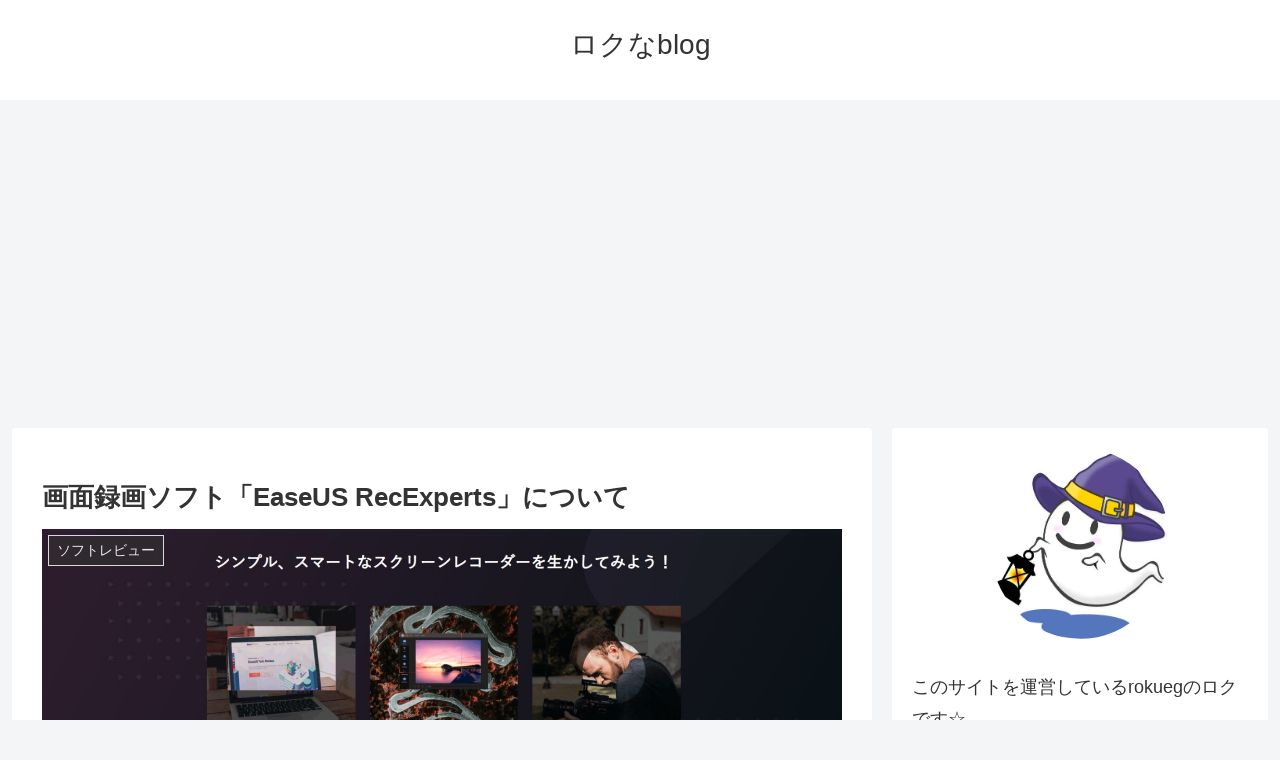

--- FILE ---
content_type: text/html; charset=utf-8
request_url: https://www.google.com/recaptcha/api2/anchor?ar=1&k=6LeJtd8ZAAAAANcCUdlwBvXSiWIEKw1kW_TxOxPN&co=aHR0cHM6Ly9rYW5zaW4zLmNvbTo0NDM.&hl=en&v=9TiwnJFHeuIw_s0wSd3fiKfN&size=invisible&badge=inline&anchor-ms=20000&execute-ms=30000&cb=l6sutne281kq
body_size: 48733
content:
<!DOCTYPE HTML><html dir="ltr" lang="en"><head><meta http-equiv="Content-Type" content="text/html; charset=UTF-8">
<meta http-equiv="X-UA-Compatible" content="IE=edge">
<title>reCAPTCHA</title>
<style type="text/css">
/* cyrillic-ext */
@font-face {
  font-family: 'Roboto';
  font-style: normal;
  font-weight: 400;
  font-stretch: 100%;
  src: url(//fonts.gstatic.com/s/roboto/v48/KFO7CnqEu92Fr1ME7kSn66aGLdTylUAMa3GUBHMdazTgWw.woff2) format('woff2');
  unicode-range: U+0460-052F, U+1C80-1C8A, U+20B4, U+2DE0-2DFF, U+A640-A69F, U+FE2E-FE2F;
}
/* cyrillic */
@font-face {
  font-family: 'Roboto';
  font-style: normal;
  font-weight: 400;
  font-stretch: 100%;
  src: url(//fonts.gstatic.com/s/roboto/v48/KFO7CnqEu92Fr1ME7kSn66aGLdTylUAMa3iUBHMdazTgWw.woff2) format('woff2');
  unicode-range: U+0301, U+0400-045F, U+0490-0491, U+04B0-04B1, U+2116;
}
/* greek-ext */
@font-face {
  font-family: 'Roboto';
  font-style: normal;
  font-weight: 400;
  font-stretch: 100%;
  src: url(//fonts.gstatic.com/s/roboto/v48/KFO7CnqEu92Fr1ME7kSn66aGLdTylUAMa3CUBHMdazTgWw.woff2) format('woff2');
  unicode-range: U+1F00-1FFF;
}
/* greek */
@font-face {
  font-family: 'Roboto';
  font-style: normal;
  font-weight: 400;
  font-stretch: 100%;
  src: url(//fonts.gstatic.com/s/roboto/v48/KFO7CnqEu92Fr1ME7kSn66aGLdTylUAMa3-UBHMdazTgWw.woff2) format('woff2');
  unicode-range: U+0370-0377, U+037A-037F, U+0384-038A, U+038C, U+038E-03A1, U+03A3-03FF;
}
/* math */
@font-face {
  font-family: 'Roboto';
  font-style: normal;
  font-weight: 400;
  font-stretch: 100%;
  src: url(//fonts.gstatic.com/s/roboto/v48/KFO7CnqEu92Fr1ME7kSn66aGLdTylUAMawCUBHMdazTgWw.woff2) format('woff2');
  unicode-range: U+0302-0303, U+0305, U+0307-0308, U+0310, U+0312, U+0315, U+031A, U+0326-0327, U+032C, U+032F-0330, U+0332-0333, U+0338, U+033A, U+0346, U+034D, U+0391-03A1, U+03A3-03A9, U+03B1-03C9, U+03D1, U+03D5-03D6, U+03F0-03F1, U+03F4-03F5, U+2016-2017, U+2034-2038, U+203C, U+2040, U+2043, U+2047, U+2050, U+2057, U+205F, U+2070-2071, U+2074-208E, U+2090-209C, U+20D0-20DC, U+20E1, U+20E5-20EF, U+2100-2112, U+2114-2115, U+2117-2121, U+2123-214F, U+2190, U+2192, U+2194-21AE, U+21B0-21E5, U+21F1-21F2, U+21F4-2211, U+2213-2214, U+2216-22FF, U+2308-230B, U+2310, U+2319, U+231C-2321, U+2336-237A, U+237C, U+2395, U+239B-23B7, U+23D0, U+23DC-23E1, U+2474-2475, U+25AF, U+25B3, U+25B7, U+25BD, U+25C1, U+25CA, U+25CC, U+25FB, U+266D-266F, U+27C0-27FF, U+2900-2AFF, U+2B0E-2B11, U+2B30-2B4C, U+2BFE, U+3030, U+FF5B, U+FF5D, U+1D400-1D7FF, U+1EE00-1EEFF;
}
/* symbols */
@font-face {
  font-family: 'Roboto';
  font-style: normal;
  font-weight: 400;
  font-stretch: 100%;
  src: url(//fonts.gstatic.com/s/roboto/v48/KFO7CnqEu92Fr1ME7kSn66aGLdTylUAMaxKUBHMdazTgWw.woff2) format('woff2');
  unicode-range: U+0001-000C, U+000E-001F, U+007F-009F, U+20DD-20E0, U+20E2-20E4, U+2150-218F, U+2190, U+2192, U+2194-2199, U+21AF, U+21E6-21F0, U+21F3, U+2218-2219, U+2299, U+22C4-22C6, U+2300-243F, U+2440-244A, U+2460-24FF, U+25A0-27BF, U+2800-28FF, U+2921-2922, U+2981, U+29BF, U+29EB, U+2B00-2BFF, U+4DC0-4DFF, U+FFF9-FFFB, U+10140-1018E, U+10190-1019C, U+101A0, U+101D0-101FD, U+102E0-102FB, U+10E60-10E7E, U+1D2C0-1D2D3, U+1D2E0-1D37F, U+1F000-1F0FF, U+1F100-1F1AD, U+1F1E6-1F1FF, U+1F30D-1F30F, U+1F315, U+1F31C, U+1F31E, U+1F320-1F32C, U+1F336, U+1F378, U+1F37D, U+1F382, U+1F393-1F39F, U+1F3A7-1F3A8, U+1F3AC-1F3AF, U+1F3C2, U+1F3C4-1F3C6, U+1F3CA-1F3CE, U+1F3D4-1F3E0, U+1F3ED, U+1F3F1-1F3F3, U+1F3F5-1F3F7, U+1F408, U+1F415, U+1F41F, U+1F426, U+1F43F, U+1F441-1F442, U+1F444, U+1F446-1F449, U+1F44C-1F44E, U+1F453, U+1F46A, U+1F47D, U+1F4A3, U+1F4B0, U+1F4B3, U+1F4B9, U+1F4BB, U+1F4BF, U+1F4C8-1F4CB, U+1F4D6, U+1F4DA, U+1F4DF, U+1F4E3-1F4E6, U+1F4EA-1F4ED, U+1F4F7, U+1F4F9-1F4FB, U+1F4FD-1F4FE, U+1F503, U+1F507-1F50B, U+1F50D, U+1F512-1F513, U+1F53E-1F54A, U+1F54F-1F5FA, U+1F610, U+1F650-1F67F, U+1F687, U+1F68D, U+1F691, U+1F694, U+1F698, U+1F6AD, U+1F6B2, U+1F6B9-1F6BA, U+1F6BC, U+1F6C6-1F6CF, U+1F6D3-1F6D7, U+1F6E0-1F6EA, U+1F6F0-1F6F3, U+1F6F7-1F6FC, U+1F700-1F7FF, U+1F800-1F80B, U+1F810-1F847, U+1F850-1F859, U+1F860-1F887, U+1F890-1F8AD, U+1F8B0-1F8BB, U+1F8C0-1F8C1, U+1F900-1F90B, U+1F93B, U+1F946, U+1F984, U+1F996, U+1F9E9, U+1FA00-1FA6F, U+1FA70-1FA7C, U+1FA80-1FA89, U+1FA8F-1FAC6, U+1FACE-1FADC, U+1FADF-1FAE9, U+1FAF0-1FAF8, U+1FB00-1FBFF;
}
/* vietnamese */
@font-face {
  font-family: 'Roboto';
  font-style: normal;
  font-weight: 400;
  font-stretch: 100%;
  src: url(//fonts.gstatic.com/s/roboto/v48/KFO7CnqEu92Fr1ME7kSn66aGLdTylUAMa3OUBHMdazTgWw.woff2) format('woff2');
  unicode-range: U+0102-0103, U+0110-0111, U+0128-0129, U+0168-0169, U+01A0-01A1, U+01AF-01B0, U+0300-0301, U+0303-0304, U+0308-0309, U+0323, U+0329, U+1EA0-1EF9, U+20AB;
}
/* latin-ext */
@font-face {
  font-family: 'Roboto';
  font-style: normal;
  font-weight: 400;
  font-stretch: 100%;
  src: url(//fonts.gstatic.com/s/roboto/v48/KFO7CnqEu92Fr1ME7kSn66aGLdTylUAMa3KUBHMdazTgWw.woff2) format('woff2');
  unicode-range: U+0100-02BA, U+02BD-02C5, U+02C7-02CC, U+02CE-02D7, U+02DD-02FF, U+0304, U+0308, U+0329, U+1D00-1DBF, U+1E00-1E9F, U+1EF2-1EFF, U+2020, U+20A0-20AB, U+20AD-20C0, U+2113, U+2C60-2C7F, U+A720-A7FF;
}
/* latin */
@font-face {
  font-family: 'Roboto';
  font-style: normal;
  font-weight: 400;
  font-stretch: 100%;
  src: url(//fonts.gstatic.com/s/roboto/v48/KFO7CnqEu92Fr1ME7kSn66aGLdTylUAMa3yUBHMdazQ.woff2) format('woff2');
  unicode-range: U+0000-00FF, U+0131, U+0152-0153, U+02BB-02BC, U+02C6, U+02DA, U+02DC, U+0304, U+0308, U+0329, U+2000-206F, U+20AC, U+2122, U+2191, U+2193, U+2212, U+2215, U+FEFF, U+FFFD;
}
/* cyrillic-ext */
@font-face {
  font-family: 'Roboto';
  font-style: normal;
  font-weight: 500;
  font-stretch: 100%;
  src: url(//fonts.gstatic.com/s/roboto/v48/KFO7CnqEu92Fr1ME7kSn66aGLdTylUAMa3GUBHMdazTgWw.woff2) format('woff2');
  unicode-range: U+0460-052F, U+1C80-1C8A, U+20B4, U+2DE0-2DFF, U+A640-A69F, U+FE2E-FE2F;
}
/* cyrillic */
@font-face {
  font-family: 'Roboto';
  font-style: normal;
  font-weight: 500;
  font-stretch: 100%;
  src: url(//fonts.gstatic.com/s/roboto/v48/KFO7CnqEu92Fr1ME7kSn66aGLdTylUAMa3iUBHMdazTgWw.woff2) format('woff2');
  unicode-range: U+0301, U+0400-045F, U+0490-0491, U+04B0-04B1, U+2116;
}
/* greek-ext */
@font-face {
  font-family: 'Roboto';
  font-style: normal;
  font-weight: 500;
  font-stretch: 100%;
  src: url(//fonts.gstatic.com/s/roboto/v48/KFO7CnqEu92Fr1ME7kSn66aGLdTylUAMa3CUBHMdazTgWw.woff2) format('woff2');
  unicode-range: U+1F00-1FFF;
}
/* greek */
@font-face {
  font-family: 'Roboto';
  font-style: normal;
  font-weight: 500;
  font-stretch: 100%;
  src: url(//fonts.gstatic.com/s/roboto/v48/KFO7CnqEu92Fr1ME7kSn66aGLdTylUAMa3-UBHMdazTgWw.woff2) format('woff2');
  unicode-range: U+0370-0377, U+037A-037F, U+0384-038A, U+038C, U+038E-03A1, U+03A3-03FF;
}
/* math */
@font-face {
  font-family: 'Roboto';
  font-style: normal;
  font-weight: 500;
  font-stretch: 100%;
  src: url(//fonts.gstatic.com/s/roboto/v48/KFO7CnqEu92Fr1ME7kSn66aGLdTylUAMawCUBHMdazTgWw.woff2) format('woff2');
  unicode-range: U+0302-0303, U+0305, U+0307-0308, U+0310, U+0312, U+0315, U+031A, U+0326-0327, U+032C, U+032F-0330, U+0332-0333, U+0338, U+033A, U+0346, U+034D, U+0391-03A1, U+03A3-03A9, U+03B1-03C9, U+03D1, U+03D5-03D6, U+03F0-03F1, U+03F4-03F5, U+2016-2017, U+2034-2038, U+203C, U+2040, U+2043, U+2047, U+2050, U+2057, U+205F, U+2070-2071, U+2074-208E, U+2090-209C, U+20D0-20DC, U+20E1, U+20E5-20EF, U+2100-2112, U+2114-2115, U+2117-2121, U+2123-214F, U+2190, U+2192, U+2194-21AE, U+21B0-21E5, U+21F1-21F2, U+21F4-2211, U+2213-2214, U+2216-22FF, U+2308-230B, U+2310, U+2319, U+231C-2321, U+2336-237A, U+237C, U+2395, U+239B-23B7, U+23D0, U+23DC-23E1, U+2474-2475, U+25AF, U+25B3, U+25B7, U+25BD, U+25C1, U+25CA, U+25CC, U+25FB, U+266D-266F, U+27C0-27FF, U+2900-2AFF, U+2B0E-2B11, U+2B30-2B4C, U+2BFE, U+3030, U+FF5B, U+FF5D, U+1D400-1D7FF, U+1EE00-1EEFF;
}
/* symbols */
@font-face {
  font-family: 'Roboto';
  font-style: normal;
  font-weight: 500;
  font-stretch: 100%;
  src: url(//fonts.gstatic.com/s/roboto/v48/KFO7CnqEu92Fr1ME7kSn66aGLdTylUAMaxKUBHMdazTgWw.woff2) format('woff2');
  unicode-range: U+0001-000C, U+000E-001F, U+007F-009F, U+20DD-20E0, U+20E2-20E4, U+2150-218F, U+2190, U+2192, U+2194-2199, U+21AF, U+21E6-21F0, U+21F3, U+2218-2219, U+2299, U+22C4-22C6, U+2300-243F, U+2440-244A, U+2460-24FF, U+25A0-27BF, U+2800-28FF, U+2921-2922, U+2981, U+29BF, U+29EB, U+2B00-2BFF, U+4DC0-4DFF, U+FFF9-FFFB, U+10140-1018E, U+10190-1019C, U+101A0, U+101D0-101FD, U+102E0-102FB, U+10E60-10E7E, U+1D2C0-1D2D3, U+1D2E0-1D37F, U+1F000-1F0FF, U+1F100-1F1AD, U+1F1E6-1F1FF, U+1F30D-1F30F, U+1F315, U+1F31C, U+1F31E, U+1F320-1F32C, U+1F336, U+1F378, U+1F37D, U+1F382, U+1F393-1F39F, U+1F3A7-1F3A8, U+1F3AC-1F3AF, U+1F3C2, U+1F3C4-1F3C6, U+1F3CA-1F3CE, U+1F3D4-1F3E0, U+1F3ED, U+1F3F1-1F3F3, U+1F3F5-1F3F7, U+1F408, U+1F415, U+1F41F, U+1F426, U+1F43F, U+1F441-1F442, U+1F444, U+1F446-1F449, U+1F44C-1F44E, U+1F453, U+1F46A, U+1F47D, U+1F4A3, U+1F4B0, U+1F4B3, U+1F4B9, U+1F4BB, U+1F4BF, U+1F4C8-1F4CB, U+1F4D6, U+1F4DA, U+1F4DF, U+1F4E3-1F4E6, U+1F4EA-1F4ED, U+1F4F7, U+1F4F9-1F4FB, U+1F4FD-1F4FE, U+1F503, U+1F507-1F50B, U+1F50D, U+1F512-1F513, U+1F53E-1F54A, U+1F54F-1F5FA, U+1F610, U+1F650-1F67F, U+1F687, U+1F68D, U+1F691, U+1F694, U+1F698, U+1F6AD, U+1F6B2, U+1F6B9-1F6BA, U+1F6BC, U+1F6C6-1F6CF, U+1F6D3-1F6D7, U+1F6E0-1F6EA, U+1F6F0-1F6F3, U+1F6F7-1F6FC, U+1F700-1F7FF, U+1F800-1F80B, U+1F810-1F847, U+1F850-1F859, U+1F860-1F887, U+1F890-1F8AD, U+1F8B0-1F8BB, U+1F8C0-1F8C1, U+1F900-1F90B, U+1F93B, U+1F946, U+1F984, U+1F996, U+1F9E9, U+1FA00-1FA6F, U+1FA70-1FA7C, U+1FA80-1FA89, U+1FA8F-1FAC6, U+1FACE-1FADC, U+1FADF-1FAE9, U+1FAF0-1FAF8, U+1FB00-1FBFF;
}
/* vietnamese */
@font-face {
  font-family: 'Roboto';
  font-style: normal;
  font-weight: 500;
  font-stretch: 100%;
  src: url(//fonts.gstatic.com/s/roboto/v48/KFO7CnqEu92Fr1ME7kSn66aGLdTylUAMa3OUBHMdazTgWw.woff2) format('woff2');
  unicode-range: U+0102-0103, U+0110-0111, U+0128-0129, U+0168-0169, U+01A0-01A1, U+01AF-01B0, U+0300-0301, U+0303-0304, U+0308-0309, U+0323, U+0329, U+1EA0-1EF9, U+20AB;
}
/* latin-ext */
@font-face {
  font-family: 'Roboto';
  font-style: normal;
  font-weight: 500;
  font-stretch: 100%;
  src: url(//fonts.gstatic.com/s/roboto/v48/KFO7CnqEu92Fr1ME7kSn66aGLdTylUAMa3KUBHMdazTgWw.woff2) format('woff2');
  unicode-range: U+0100-02BA, U+02BD-02C5, U+02C7-02CC, U+02CE-02D7, U+02DD-02FF, U+0304, U+0308, U+0329, U+1D00-1DBF, U+1E00-1E9F, U+1EF2-1EFF, U+2020, U+20A0-20AB, U+20AD-20C0, U+2113, U+2C60-2C7F, U+A720-A7FF;
}
/* latin */
@font-face {
  font-family: 'Roboto';
  font-style: normal;
  font-weight: 500;
  font-stretch: 100%;
  src: url(//fonts.gstatic.com/s/roboto/v48/KFO7CnqEu92Fr1ME7kSn66aGLdTylUAMa3yUBHMdazQ.woff2) format('woff2');
  unicode-range: U+0000-00FF, U+0131, U+0152-0153, U+02BB-02BC, U+02C6, U+02DA, U+02DC, U+0304, U+0308, U+0329, U+2000-206F, U+20AC, U+2122, U+2191, U+2193, U+2212, U+2215, U+FEFF, U+FFFD;
}
/* cyrillic-ext */
@font-face {
  font-family: 'Roboto';
  font-style: normal;
  font-weight: 900;
  font-stretch: 100%;
  src: url(//fonts.gstatic.com/s/roboto/v48/KFO7CnqEu92Fr1ME7kSn66aGLdTylUAMa3GUBHMdazTgWw.woff2) format('woff2');
  unicode-range: U+0460-052F, U+1C80-1C8A, U+20B4, U+2DE0-2DFF, U+A640-A69F, U+FE2E-FE2F;
}
/* cyrillic */
@font-face {
  font-family: 'Roboto';
  font-style: normal;
  font-weight: 900;
  font-stretch: 100%;
  src: url(//fonts.gstatic.com/s/roboto/v48/KFO7CnqEu92Fr1ME7kSn66aGLdTylUAMa3iUBHMdazTgWw.woff2) format('woff2');
  unicode-range: U+0301, U+0400-045F, U+0490-0491, U+04B0-04B1, U+2116;
}
/* greek-ext */
@font-face {
  font-family: 'Roboto';
  font-style: normal;
  font-weight: 900;
  font-stretch: 100%;
  src: url(//fonts.gstatic.com/s/roboto/v48/KFO7CnqEu92Fr1ME7kSn66aGLdTylUAMa3CUBHMdazTgWw.woff2) format('woff2');
  unicode-range: U+1F00-1FFF;
}
/* greek */
@font-face {
  font-family: 'Roboto';
  font-style: normal;
  font-weight: 900;
  font-stretch: 100%;
  src: url(//fonts.gstatic.com/s/roboto/v48/KFO7CnqEu92Fr1ME7kSn66aGLdTylUAMa3-UBHMdazTgWw.woff2) format('woff2');
  unicode-range: U+0370-0377, U+037A-037F, U+0384-038A, U+038C, U+038E-03A1, U+03A3-03FF;
}
/* math */
@font-face {
  font-family: 'Roboto';
  font-style: normal;
  font-weight: 900;
  font-stretch: 100%;
  src: url(//fonts.gstatic.com/s/roboto/v48/KFO7CnqEu92Fr1ME7kSn66aGLdTylUAMawCUBHMdazTgWw.woff2) format('woff2');
  unicode-range: U+0302-0303, U+0305, U+0307-0308, U+0310, U+0312, U+0315, U+031A, U+0326-0327, U+032C, U+032F-0330, U+0332-0333, U+0338, U+033A, U+0346, U+034D, U+0391-03A1, U+03A3-03A9, U+03B1-03C9, U+03D1, U+03D5-03D6, U+03F0-03F1, U+03F4-03F5, U+2016-2017, U+2034-2038, U+203C, U+2040, U+2043, U+2047, U+2050, U+2057, U+205F, U+2070-2071, U+2074-208E, U+2090-209C, U+20D0-20DC, U+20E1, U+20E5-20EF, U+2100-2112, U+2114-2115, U+2117-2121, U+2123-214F, U+2190, U+2192, U+2194-21AE, U+21B0-21E5, U+21F1-21F2, U+21F4-2211, U+2213-2214, U+2216-22FF, U+2308-230B, U+2310, U+2319, U+231C-2321, U+2336-237A, U+237C, U+2395, U+239B-23B7, U+23D0, U+23DC-23E1, U+2474-2475, U+25AF, U+25B3, U+25B7, U+25BD, U+25C1, U+25CA, U+25CC, U+25FB, U+266D-266F, U+27C0-27FF, U+2900-2AFF, U+2B0E-2B11, U+2B30-2B4C, U+2BFE, U+3030, U+FF5B, U+FF5D, U+1D400-1D7FF, U+1EE00-1EEFF;
}
/* symbols */
@font-face {
  font-family: 'Roboto';
  font-style: normal;
  font-weight: 900;
  font-stretch: 100%;
  src: url(//fonts.gstatic.com/s/roboto/v48/KFO7CnqEu92Fr1ME7kSn66aGLdTylUAMaxKUBHMdazTgWw.woff2) format('woff2');
  unicode-range: U+0001-000C, U+000E-001F, U+007F-009F, U+20DD-20E0, U+20E2-20E4, U+2150-218F, U+2190, U+2192, U+2194-2199, U+21AF, U+21E6-21F0, U+21F3, U+2218-2219, U+2299, U+22C4-22C6, U+2300-243F, U+2440-244A, U+2460-24FF, U+25A0-27BF, U+2800-28FF, U+2921-2922, U+2981, U+29BF, U+29EB, U+2B00-2BFF, U+4DC0-4DFF, U+FFF9-FFFB, U+10140-1018E, U+10190-1019C, U+101A0, U+101D0-101FD, U+102E0-102FB, U+10E60-10E7E, U+1D2C0-1D2D3, U+1D2E0-1D37F, U+1F000-1F0FF, U+1F100-1F1AD, U+1F1E6-1F1FF, U+1F30D-1F30F, U+1F315, U+1F31C, U+1F31E, U+1F320-1F32C, U+1F336, U+1F378, U+1F37D, U+1F382, U+1F393-1F39F, U+1F3A7-1F3A8, U+1F3AC-1F3AF, U+1F3C2, U+1F3C4-1F3C6, U+1F3CA-1F3CE, U+1F3D4-1F3E0, U+1F3ED, U+1F3F1-1F3F3, U+1F3F5-1F3F7, U+1F408, U+1F415, U+1F41F, U+1F426, U+1F43F, U+1F441-1F442, U+1F444, U+1F446-1F449, U+1F44C-1F44E, U+1F453, U+1F46A, U+1F47D, U+1F4A3, U+1F4B0, U+1F4B3, U+1F4B9, U+1F4BB, U+1F4BF, U+1F4C8-1F4CB, U+1F4D6, U+1F4DA, U+1F4DF, U+1F4E3-1F4E6, U+1F4EA-1F4ED, U+1F4F7, U+1F4F9-1F4FB, U+1F4FD-1F4FE, U+1F503, U+1F507-1F50B, U+1F50D, U+1F512-1F513, U+1F53E-1F54A, U+1F54F-1F5FA, U+1F610, U+1F650-1F67F, U+1F687, U+1F68D, U+1F691, U+1F694, U+1F698, U+1F6AD, U+1F6B2, U+1F6B9-1F6BA, U+1F6BC, U+1F6C6-1F6CF, U+1F6D3-1F6D7, U+1F6E0-1F6EA, U+1F6F0-1F6F3, U+1F6F7-1F6FC, U+1F700-1F7FF, U+1F800-1F80B, U+1F810-1F847, U+1F850-1F859, U+1F860-1F887, U+1F890-1F8AD, U+1F8B0-1F8BB, U+1F8C0-1F8C1, U+1F900-1F90B, U+1F93B, U+1F946, U+1F984, U+1F996, U+1F9E9, U+1FA00-1FA6F, U+1FA70-1FA7C, U+1FA80-1FA89, U+1FA8F-1FAC6, U+1FACE-1FADC, U+1FADF-1FAE9, U+1FAF0-1FAF8, U+1FB00-1FBFF;
}
/* vietnamese */
@font-face {
  font-family: 'Roboto';
  font-style: normal;
  font-weight: 900;
  font-stretch: 100%;
  src: url(//fonts.gstatic.com/s/roboto/v48/KFO7CnqEu92Fr1ME7kSn66aGLdTylUAMa3OUBHMdazTgWw.woff2) format('woff2');
  unicode-range: U+0102-0103, U+0110-0111, U+0128-0129, U+0168-0169, U+01A0-01A1, U+01AF-01B0, U+0300-0301, U+0303-0304, U+0308-0309, U+0323, U+0329, U+1EA0-1EF9, U+20AB;
}
/* latin-ext */
@font-face {
  font-family: 'Roboto';
  font-style: normal;
  font-weight: 900;
  font-stretch: 100%;
  src: url(//fonts.gstatic.com/s/roboto/v48/KFO7CnqEu92Fr1ME7kSn66aGLdTylUAMa3KUBHMdazTgWw.woff2) format('woff2');
  unicode-range: U+0100-02BA, U+02BD-02C5, U+02C7-02CC, U+02CE-02D7, U+02DD-02FF, U+0304, U+0308, U+0329, U+1D00-1DBF, U+1E00-1E9F, U+1EF2-1EFF, U+2020, U+20A0-20AB, U+20AD-20C0, U+2113, U+2C60-2C7F, U+A720-A7FF;
}
/* latin */
@font-face {
  font-family: 'Roboto';
  font-style: normal;
  font-weight: 900;
  font-stretch: 100%;
  src: url(//fonts.gstatic.com/s/roboto/v48/KFO7CnqEu92Fr1ME7kSn66aGLdTylUAMa3yUBHMdazQ.woff2) format('woff2');
  unicode-range: U+0000-00FF, U+0131, U+0152-0153, U+02BB-02BC, U+02C6, U+02DA, U+02DC, U+0304, U+0308, U+0329, U+2000-206F, U+20AC, U+2122, U+2191, U+2193, U+2212, U+2215, U+FEFF, U+FFFD;
}

</style>
<link rel="stylesheet" type="text/css" href="https://www.gstatic.com/recaptcha/releases/9TiwnJFHeuIw_s0wSd3fiKfN/styles__ltr.css">
<script nonce="NgXV6LBKQBD7nGVFgxpc-Q" type="text/javascript">window['__recaptcha_api'] = 'https://www.google.com/recaptcha/api2/';</script>
<script type="text/javascript" src="https://www.gstatic.com/recaptcha/releases/9TiwnJFHeuIw_s0wSd3fiKfN/recaptcha__en.js" nonce="NgXV6LBKQBD7nGVFgxpc-Q">
      
    </script></head>
<body><div id="rc-anchor-alert" class="rc-anchor-alert"></div>
<input type="hidden" id="recaptcha-token" value="[base64]">
<script type="text/javascript" nonce="NgXV6LBKQBD7nGVFgxpc-Q">
      recaptcha.anchor.Main.init("[\x22ainput\x22,[\x22bgdata\x22,\x22\x22,\[base64]/[base64]/[base64]/[base64]/cjw8ejpyPj4+eil9Y2F0Y2gobCl7dGhyb3cgbDt9fSxIPWZ1bmN0aW9uKHcsdCx6KXtpZih3PT0xOTR8fHc9PTIwOCl0LnZbd10/dC52W3ddLmNvbmNhdCh6KTp0LnZbd109b2Yoeix0KTtlbHNle2lmKHQuYkImJnchPTMxNylyZXR1cm47dz09NjZ8fHc9PTEyMnx8dz09NDcwfHx3PT00NHx8dz09NDE2fHx3PT0zOTd8fHc9PTQyMXx8dz09Njh8fHc9PTcwfHx3PT0xODQ/[base64]/[base64]/[base64]/bmV3IGRbVl0oSlswXSk6cD09Mj9uZXcgZFtWXShKWzBdLEpbMV0pOnA9PTM/bmV3IGRbVl0oSlswXSxKWzFdLEpbMl0pOnA9PTQ/[base64]/[base64]/[base64]/[base64]\x22,\[base64]\\u003d\\u003d\x22,\[base64]/DqEzDkGzDhTDCl3c+I2F/dsOKwofDoAdSesOcw7BLwr7DrsOjw7ZewrBPIcOMScK/[base64]/BsKxBsKtwrEtwpYBR8Kfw5kAwovCokQiU30EwrHCjmLDp8KkMUzCusKgwp8NwonCpwvDgwAxw4MjGsKbwoUxwo02EEXCjsKhw74DwqbDvAXCrmp8PE/DtsOoJD4ywokXwoVqYTDDkA3DqsKnw6A8w7nDuXgjw6UTwqhdNnTCkcKawpA2wpcIwoRbw7tRw5xHwrUEYjIBwp/CqQ7DjcKdwpbDg2M+E8KRw77Dm8KkFm4IHRbCiMKDagnDr8OrYsOWwrzCuRF0FcKlwrYdKsO4w5dnZcKTB8K+XXN9wpPDtcOmwqXCgEMxwqp8wpXCjTXDuMKAe1VRw7VPw61zAS/[base64]/DhMKCB059VMORJsOuQ2jDnsKlORREw78BEsOZR8K7PHlPFcK6w6fDpGN/wo03wqrCtHHClBTCi29Qf1XCisOnwqHChcK+RGfDg8OSYQILLUo/worChcKNXcKDHh7ClcOaPSdJZhQFwrY1L8KlwpDCs8O2wqlCBsOdEGAywqfDnxtlX8KdwpfCqmsLdDZMw5vDpsOzD8Kww7/CnSRTI8K0fEjDhVzCsmsFw6ooFsO5T8O4w4zChhXDq3s/NsOTwoBpXsOPw7vDicKow6RRA0MmwqbClcOlcyVnThHCoS0dZ8OHIcObBnVrw4jDhR/Dt8O7e8OAW8K5N8OGacKrIsOBwqN7wrlJDkfDhi8INWzCkCDDu1FLwpAGORhbChAsDSXCiMKNdMOTDMK1w43DvwPCtgLDrcOnwrHDsUR8w7jCt8K0w6EoHMKsUMO5wrvCkjrChQ/DmikMecKGVH7DnzxaNcKVw7U8w5pWfcKEfighw7rCggI1VzQrw6vDvsKxHR3Co8O9wr/DvcOsw6MHJXNDwonDs8KXwoJtIcOQwr3CtMKSEMO4w7rDoMK2w7DCqldtbcKnwrYCwqVyeMKUw5rCu8KQH3HDhcOvdX7CosKxHm3CtcKQwrDDsW/DgATDs8KUwr11wrzChMOwITrDmRLCnCHDhMOvwpPCjh/[base64]/DlApMw7jDqmzDslTCoHxaw7wZwqHDvX5eJ2HDljHCjMK2w6pSw4RrB8K/[base64]/Cu2ljScK/J8KPDSXDpMKREQjCscOhUULCssK/bE/Ds8KoEy7CvQ/DtCTCqTnDgl/DlBMXwozCrMORQ8KXw6odwqFHwqDCjsKkO1t7AwNYwpvDisKuw7E4woTDpGnCoEV2MWbCi8OFAhHDhcKSIGzDmcKbBXPDozXDksOqGiHCmynDtsK7wplcWcO6Jm1Lw5dNwqXCg8KSw6pKIRo6w5HCscKbZ8OhwpPDi8Kyw4txwrYzESRCZi/Dj8KnU0jCkMOcwoTCqFTCvh/CjMKiIMKNw6UJwq/[base64]/DtMKHw4Bdw53DoDPDssKJwokXZhlgFxZVwqnCqMKIa8OfasKoOirCmgPCqcKGw4MUwpUZUcO1WwhEw6TCi8KlWShEbTrCqsKbDybDik9OQMOPHMKBTDwiwoDDv8OSwrfDoj8NWsO4w7/Cm8KSw6M/w5Vkw7xqwo7DjcOVUsOHOcOrw7dIwo83CcKhdUAWw7rCjRIfw7jCpBIcw6vDtFfCuHkSw6vCssORwqRPfQ/[base64]/Cm8Kqw77DnsOzwohTbWTCqMKXKSU5BcOkw65aw6PDhMOyw5HDmFfDrMKEwpjCu8Knwr0rYMKdBVrDvcKCIcKkY8Oiw5LDsEkWw4tbw4QKUcKZCDPDlMKWw6bCm3rDpcOUwrPCkcOzTgsGw4/[base64]/[base64]/wobDnw/DgUt+w7zDoHsvazxeN2fDpgReMsOUZCXDlsOlwohTUXFtwqpawp0eFRHChMKKUD9gTG4DwqXCmMOzHAjCl33Dt09KF8O7RsOow4QowqDCtMKAw5/Cs8Oxwp1rT8KLw6pGa8KywrLCr0rDlcOBwqTCklVkw5bCq0jCmSvCq8OSUjrDrFgdw7fCpBVhw6TDgMKNwoXDqwnCqMKLw4IFwofDrW7Cj8KDNQ09w5PDogzDg8KRJsKFZ8Odak7Cj30yK8Kqc8K2DjrCmMKdw6poKFTDiGgQX8KHw5fDjMKSNcOFIcK/KsK4w7jDvFfDoj/DrMKmacKmwo0kwpbDnh59LU/DuDDCm15LCE5iwoTDt2XCo8O7DDLCncKmecKiUsK/aWrCisKgw6bCqcKoFRnCu2zDrmciw4LCrcKow4PCmsKnw79LQwjCncKBwrdsFcO6w6DDjS/DmcOZwobDqWIoVMOawq04FcK6wqDClnkzNHXDpUQcw6TDgcKLw7gSQXbCulNgw7XCm1UFYmbDg2BlY8OEwqJ5LcOrbyZVw6bCtcKOw5PDusO5wr3DhV/[base64]/DiMKBbA7DiHTCjwXDp8KjECcwwqTChcOgWDbDscKZW8OXwpJKbsOXw48calp3dSEDwr/CucOEWsK7w6LCjsOnO8OswrF6B8KJUxHCuz/CrXDCrMKRw4/CnwoGw5ZlC8KkGcKcOsKgOMO8WwvDocOWwrUVKTbDh1xjw6/CpDF/wrNrXH4Kw5IQw51Kw57CosKdfsKIXC8Hw5gQOsKJw5HCkMOBa0bCun0Iw4EOw4/[base64]/DmjzCmy/[base64]/Dg8OKYw3CpFrCscOHG8OeY1jCv8Oqwr3DtMObcGfDtVo0wqExw5LCgHpSwo8rQg/Dj8KhEcOVwpjDlRYqw7sTHxvCmXXCtApYYcOYCUPDihvDkRTDpMKfWcO7QkrCicKXIh4gKcKBVxPDt8KfTMOgMMOQwolXNV/DsMKNXcKQEcK5w7fDlcKqwoPCqXXCmXhGGcOhQD7Ds8KAwqBXwoXCq8KQw7rCiTAiwpstworColfCmwBVBDFjF8OMw6PCjcO8H8OSb8O2TcKPTSJbbztqAsOuw7toQQPDuMKjwqTDpyUmw6rCjHZJNsKHfi/DksK8w6LDvsOiXwJjE8KFUnjCti0+w4PCncORNMORw5TDiijCuhLDgVjDkwbDqsOZw7PDocKow7sWwqbDk23ClsOlEz5ywqAZwovDnsK3woHCocOgw5ZgwpHDmsO8MgjCmXDCtnJ7FcOQfMOxM1lTCybDlUE5w5svwo7Dr0YQwqkQw5J4LhTDscKjwq/[base64]/DinoibkN6OsKuXsKEwq4ew4F1aMKuYwDDlRzCt8OBdVTCgRZ/BMOcwr3CiFHDpMKHw4ZJXVnCrsOPwpjDlnAWw7/DqHjDvcO6wpbCkATDhxDDvsKFw4lVL8KSHsK7w45/WnbCvUgsTMOcwrkvwqvDoyrDkWXDi8OMwpzDmWzCjsK/w4/[base64]/CkyVdOcO2wrXDulFYwpNvBcOaR3vDkXTCt8OVwoVWw4/CtMO5wrzCr8KnL0PDqMOIw6sPOsO2wpDDgWxzwrUuGSZ5wpxAw7/[base64]/VH13WMOMeQrDksKZUTkdwrVcWUtZw5zCjMO2w5DCscKfYwccwqUDwo9gw7jDgRdyw4IEwrrDucONfsKqwo/CkWLCisKDBzEwJsKhw5/Cj1sIRyzCh0/Dr3gRwo7ChcK4OU/DnidtUcOaw7vCqm/DnsOcwoJIwqZLNV10JGEOw6LCgMKTwqpOH2PDkSPDu8OGw5fDvC/[base64]/ChwjDnsOjwo7DmGVhwolOQMKsw5bDvcKGw5DDqX9Xw59mw73DvMKUJGgnwqrDvsO3woLCngrCn8OaITZDwoZ/USM+w6vDpBMww45bw74Ef8O/XXk9wrp2McObw7gjN8Kqw5rDlcOfwpJQw7jCr8OJAMK8w6jDusOqF8OCSsK2w7Quwp/CgxFaFUjCpD4VFzzDv8KCwojDuMO0w5vDg8OhworDvEhaw5/[base64]/DssOxw7XDhsKewqnCsFwJw6bCpsKCw7JGNMKqwrhCw5vDtWfCu8K5wo3CplsPw7dfwonCthHCkMKAwoF9ZMOew6XDpMO/X17CkQNjwqnCoVdxXsOswrUaTmDDisK/ATvCv8OOVsKRMsOHHcK+F0LCoMOiwqDCvMK3w5nClg9Cw6l+wo1BwoIeSMKgwqMhHUjCkcOXSl3CvwEDJQJ6ZlHDucKuw67DqMOmwqnChAjDmDNFETfCmkQvCsKJw67DocOaw5TDl8OhA8OIbQPDs8KEw5Irw6ZkBMO/c8OLYcK6wrdjJjZRTcKuY8Oow6/CuGBKOlTCpMODOxluV8OzfMOYCzlQOMKFwqILw6hVTULChnJIwqfDtS1LXTNCw6LCjsKkwo5XK3bDpsKqwosiDRAMw7VVw41xL8OMWgrCpcO/wr3CuT8tCcOKwqcGwo8GesKUOMOfwrRiT0UYGsK0wqfCtyzCsTU5wpJcw5vClcKew5BCREfCskVEw5NAwpnDqcKoWGoawp/CoDw2KAQUw5nDvsKeR8OVw5XDhcOIwq7Dq8KFwoIewoFLHR9gV8OewoXDuAcRwp7Dr8KtQcKWw5jCgcKgwojDs8OqwpvDh8Kuw6HCpQnDlHHCm8KewoY9UMO0wphvHifDki4pPxLDtsOjfsKMG8O3w6/[base64]/Dg8OzwpgMCi7DvCfCuVo5E15qwrx1RsKuw7DDm8K8w5rDgMODw5XCrMOnDMK2w6IIAsKsOjE+dUDCvcOlw7olwooswrwre8OywpfCjBdkw7h+fHpWwrMSwoBPDsOYV8ODw4bCq8O+w5Jdw4bCosOQwq/DvMO3bDTCuCXDkgwhXghmCGXDocOKcsK4RMKAEMOAKcOqa8OUAMO2w5zDujArbsK9d3kaw5rCmx/DiMOVw6/CvhnDh0U+w54ZwqzCtFsuw4/CvsKfwpnDrWbDg1bDiCbDnGEnw7bCkGgPLcKhfx3Dj8OMIMK6w7TDjxYgWMOmFm7CoHjCmzckw5VMw5HDsi3DiEPCrHHCukYiRMKxCcKtGcOOY3jDt8Obwr9pw7LDs8Ozw4zCusOawrLDn8OwwpzDp8OZw74/V1R7dHvChcKqNH4rwpouw71xwpXDgAjDu8OQKmHDshfDh2rDjWZjbHbDphxqLQEZwpU/wqUKazTDksOcw7rDt8OkOhJrw6h2JcK2wp49woFcX8KCwobChFYQw41DwqDDkANBw7N3wpjDgT7CiEXCmsKDw67CuMOIFcO/wozCjnQCwqxjwrAjwpNlX8O3w6JKFWJ6Jz3Dr1bDqsOdw7zCjkHCncKzOHfDhMK/w5PDkcO6w5PCv8KEw7EawoEaw6t4YDBiw6k0wphTwqTDkAfClVdBCRB3wrrDtj14w6bDusOcw6/Duh8MO8KSw6M1w4fCo8OYXMOcBSjCkAvCum3CrR4Vw5xnwqDDiGdZX8OQacK9TcKbw74IKmFPFDDDtMO1cH4EwqvCpXDCvTTCqsOWf8ONw7MQwoVJwoB7w5/CkBPCmQZwOEIyXUjCjBfDpRTDrjl2Q8Oiwo9zw4/DunfCp8K1wrXDisKaf2rCiMKjwqd3woDDksKTwo8QKMKwRsKsw73CucKvw40+w50DO8OowqjCkMO/W8KAw4cPEsO6wrtPWjTDhW3DtMKNQMOYacOcwpTDsBkLfsOMVcOVwoFdw4Zzw4FMw5t+DMOmckrCvnd5w440DGZwKHHCicONwpAbNsOxw6TDr8KPw4J5XGZ+cMONwrF1w6FVfBwEGRvCgMKBG3fDj8K+w5QfOzHDjsKww7DCvW3DjBzDtMKGWWLDtwIPFBbDr8O+wp/[base64]/w7NGw7zCjU5YIsO2w60SwpN/wq7CkkBva1LClsKvXHIpwo/Ct8Oww5zDiUHCsMKkbT4mPUgcwqEEwpLDuDPCq3MmwpBJVTbCocK9asKsX8KqwrrDj8K5wpzCmkfDtDsLw5/DrsONwr9TOMKsJU7CjMO5V0fDgjBPwqh5wrEyQy/Donc4w4bClMKwwq0bw7sgw6HCjXxhS8K2wo0hwqN0w7cjUA7Cl13DuAlPw7rCoMKCw6vCoFkmw492cC/DvRHDl8KsW8OowpHDsiHCu8KuwrUWwr9Fwr5oFHbChmk1JMO3wpgCRG3CocKgw49ew5g+NMKPScK/[base64]/CtxZ/SghywrTChMOoJMOrAhbClMO3ecKgwrF9wpHCpirCmcK8wrHDqQrCnsKOw6HDmlbDiDXCrcOGw4XCnMKGLMKGScK1wqNxZ8KiwrkTwrPCn8KCBsOnwr7DoGtrwqzDkx8gw5dVwoLDlSUDwoHCtsOlw7NUKsK+R8O+WG/CkixOS0wANsOSQcKWw5gLfE/DojTCtV/DtcKhwpjDmRlCwqTDqm/CtjPDqsK+D8OJWMKewpPDscOWf8KBw7TCkMKKC8K6w7dIwrQTP8KYcMKhZ8Oxw5AAB0TCs8OVw63DqAZ8C13CqsKqdMO2wr9XAsKmw7DDksKwwrrCpcKgwqTDqBDDusKPGMKeCcKtA8OowpooBcKSwrAFw75rw6E2Sy/DvsKWQsOSKyrDnsKAw5LClV8vwogwKn0swq/[base64]/DhcOwCcODwqY1w7YlV8K8w58HbFBAEcKdCMKYw6PCtsOwNMOHH2rDjnAiPTMwA2MzwojDssOJCcKRZsOyw5jDsR7CuF3CqB57wolnw4TDpUE7YgpcVsKnTAdwwonChEXCksKTw6t2wqDCh8KVw6HCp8KRw50MwqzChnRQw6zCrcKqwrfCvsOewqPDl2YJw4Raw4/DiMKawp3DvRzCmcOww5tsLA4lCEbDhHl2fDDDmkLCqwFEdcOCwq7Dv2nClHpEIcK8w51MCMKbLQfCssKmwpRzL8OlNz/CrMK/wo3DtMOWwpDCvxDCgBc2Fg4Ow7zCpMK5DcKvXRNWKcOSwrBcw5fCsMORwp7Di8Knwp7DkcONDlrDngIAwrAXw4nDl8KdPxTCoT9pwqUow4DDocOVw5XCgQAYwojCjiYlwotYMnfDqMKFw5jCicOqLjh0VHduwq/CgsOnPgbDvRhjw5XCq3REwpLDvcOiImrChhrCoF/CkC7Cj8KGasKiwp5RJsKLQcOJw582AMKEwpp7WcKOw79jXCbDrMK2ZsOVwpRWw5hjL8K5wprCv8OxwobCssOXWxtQIlNEwrA4Uk3Dq0VbwpvDgD4lK1bCgcKhNzcLBi/DvMOsw7k3w5bDi3LCgH7DvRrDocOXNF96L0kBaEQiLcO6w7UBPFEQaMOARsOuN8O4wo0jcUYbXglow4DDncKcWVALOzPDk8Kew6cGw7XDoyRIwr8YVxI8WcKPwqMLPcK6OmdpwrnDuMKEw7IbwoAHw68fKMOEw6PCtMOSF8OLYkdqwq3CvsOIw5LDmGnDrB/DgcKcUsKLa1EKw6TCv8K/wrB0LEN+wpLDnHPCrcKnTcKbwpQTTFbDrGXCrFtDwpxENCF+wqB9w4bDv8KHNzrCs3zCjcOQZz/CoDDDpcOtwpF3wpTCt8OAembDjW0aMSnCr8OYw6TDg8O2woJ1bsOIXcOJwo9KCBQyX8OPw4Eqw7ZSTk8cG2w0UMO4w4ooTCEXXn7CjcK7KsOqw4/[base64]/Cs2zDn8K2wqU/wocowpgxIsKTwrLCk17CmFLCmztkXsKkDcKweX0ZwplKRsOewpt0wrxuRcOFw4sEw6YFacK7wr8mM8OyQcKtw7kMwpdnbcOwwrs5ZS4oY10Bw6MXHjnDu3pgwqHDhmXDnMKCJgDCtcKvwo/Dm8OPwp0bwptwIz0gJBNcCcOdw4wlbW0KwohWW8KhwpHDssOISxDDoMOKw7dGLV7CrSIyw5ZZwqZDL8K/wqXCuC86H8OAwo0RwoPDjhXCvcOxO8KCLcO9LVHDtR3CgcOYw5DClBUyWcKKw5/ClcOWGXDDqMOHwpccwprDssO4EsOAw4jCsMKqwrHDvcORwobClsO4WcOJw5HDnG9nY0zCuMK5wpfCtsOWCDA4M8KiYUBowpcVw4nCjMO+wpbCq2vChU0ww5pwcMOOJMOtA8KWwo45w7DDjmArw6F/w63CpMKXw4ZBw5ZjwoLDssKnWholwphUKMKRasOwVsObb27DvVUCSMORwr7CjMO/[base64]/CtMOVBsOJw4rDjcONScKNwqvCixA3dsKuwpAOwqsiViHDv0TCpcKiwrLCgMKQwrjDnHlyw47CoGl/w61iVEs5M8KZT8KPZ8OwwoHCu8O2wrTCl8OQW2I5w7JJOcOZwqjCoioyacOCB8ORdsOQwq/CpcKuw57Di2UJacKzEMKmQEIPwqfCpcOzJMKmZcOsQlQaw6LCljMsACYZwqrChz7DjcKCw7fCilvClsONejjCgcKFScKuw7LCvkZ9HMKrE8Ofa8KnSsOFw6PCgnPDocKWLHs3w6d2QcOySC4ZWsOuNcO/w4/[base64]/Cph/CoMOaMjI+fMKrwpPDujcMwoJEVMKpEMODIirDgEARcknCkRxZw6QiesK+C8KFw4fDjVPCkGXDscKfa8KtwqXDoWDCpnfCsUPCvjJbJMKAwpHCmSgBwppww4zCiVMaJSsHQVlcwoTDoQfDrcOheCjCucOoZhFdwoYDwqYtwol2woPCsQ41wqDCmRTCu8OSeU3CrhZOwq/CmnJ8HHTDuWYlTMONNQXCvEl2w6fCsMKOwrAlR2DCkWU1NcKOP8ORwrTChRLCun3Cj8ODWcKSw5TCu8OAw7pkKx7DtsK9d8KJw6lbIcOiw7EywrjCo8KgJsKfw7ciw50bY8O2Wk7ClcOwwq9Qw6jCm8Opw7/[base64]/DpsOHw49ffAE5w7gbw6HCq8KbWsOowqxWK8KBwrlDeMOFwp8VATPCml3Cpi7CgMOOUsOIw7/DnRRDw4gLw70awotkw5EZw5siwplVwrPCtzzCnDbCvDzCgVpEwrNMR8O0wrZwNSRtAioOw6dhwqYTwo3Cr1AETsKHdcKTe8Ohwr/DkGpeS8OqwrnCl8KswpXDj8Kww53DiXxewpk3MQbCiMOJw7dHCMKrYmprw7YkScO/w5XCqmMWwrnCgWHDn8OGw50hFS/DpMKkwqY2ZifDlsOGLsKVVcKrw7MLw7QhBxnDmsOaJ8OuO8K1E2DDrHYPw5jCtcO5AmfCqiDCpipDwrHCuCsbOMOCIMOPwrTCtnoxwrXDpwfDrkDCgUTDtXLCnT7DgcKfwrkyWcKJXljDuHLCncK8QsKXfCTDoRXCrCrDvgjCqsK6PC5vwo4Gwq3Do8KhwrfDm2/CvMKmw63Ct8OtJDLCq3PCvMOIAsKWKsOHScO5I8K+w5bDjcKCwo5nVhrCqh/CssKeEcKywp/Do8OaIQR6bMOtw6dFVj4Fwp5GIRDChMOHGsKRwoZJTMKvw7ozwo3Dk8KXw6fDmsOgwqHDscKkT1jDoQ8BwrHCnF/[base64]/Dr8OlEU7ClMO+woDCtcKLwq95w5jCksKkQcKtTMKKQnrDgcOyUcKywpYFTgJdw47DncOZIWUoH8ObwrwjwpvCusO5C8Oww7cFw6MBbHsVw5dRw6ZpJypGwoMHwrjCpMKswrHCoMOiDHjDhFjDnMOMw5YGwqBUwptPw60Xw71hwozDg8O4J8KiV8OofE4UwpbDpMK/w73CvsOrwpJXw6/CvsOnbxUmacKYCsOjNxEawqrDvsOVNsKtUiMSw6fCiz7Cp1BwDMKCdilnwrDCgsK1w6DDrmJfw4YGwqrDnFbCny3ChcOUwprCtSF9T8O7woTDjg/Cukcuwrwnwp3Dn8OKNwlVw4c/wozDusO8w6VpADPDqMOLEcO2dsKQA3xGEyMWPcKfw7oBDCzCisKxWsKGZsK0wqHCvcOYwq1vH8K2FMKWG1NNMcKJGMKDPsKEw4wIDcOZwoTDpMK/VCnDhXnDgsKqC8KBwoQPwrXDs8OgwqDDvsKvIXDDt8O/LnDDgsKgw6fCisKeY0nCvMKsQcKawrQ1wr/CusK/Vj7CuXt6V8K9wqvCiDnCk2F0anrDjcOyS3DCkmfCrcODVDEYBifDkyTCu8KoewjDh1/Dg8OgdsO4woNJw5jCnsKPwq1Uw5zCshRfwoXClCrChiLDoMO8w4cMUhDCl8KVwobCmj/[base64]/w4TCosO/wojDmA4aBcOFw7YycnlLw7rDozvDgBDCl8KjWGbCsgnCk8KBLmpjJBRceMKMw60iwotURlDDpDNMw6PCsAh2wrTCphfDpsOieSJ9w5kcNnxlwp5MNsKYaMKew6BsFcOFGyPDrXVQLT/DisOJAcK0XH85dSzCqMO7NEDDolzCjGDDt2UAwpnDrcOyX8OPw57DhcOkw6LDnlB9w6/CuS7DnnTCgRpmw78Jw7HDrsO/[base64]/CuQwgw6guw5vCn8KmUMKLHG0XwqrCnzIsVU56YCAiw6sZbsOlw63CiTnDlnXCoU9iDcO2I8KDw4XDosKrRD7DiMKVdFfDqMO9PsOpJA4/I8OQwqTDoMKVwpXCvHLDk8OfFcKFw47DqsKrb8KuMMKEw490PUMYw7LCmn/DtcOdT1vDmE/CtWFuw73DpC5EEcKGwpfCtXTCog1+w7wRwqnCjxXCuhjDu0fDr8KeVcOCw6FVNMOcKFDDtsO6w6/DtnwQM8OmwrzDiUrCgVtwMcK4RlTDiMOKaTrCvm/[base64]/wojCtV5MXcKHQsKawrxQJDXCqwMvw5QGGsOvwrF3G3fDiMOAwqwrTG0XwrLCl1hzJ1MbwphGUcKpWcO8aGFHaMO4IS7DrHDCozUADQpXc8Osw7rCj0FYw44eKHE7wr1/amvCsivCusKTYl9sNcOsLcKYw54MwrTDp8KGQkJfw5LCqlR4wqw5BsOmKxRhRRsEfsKtw4XDgMOEworCj8K7w5ZYwpl/VT/DtMKRTXDCkD5twpRJV8KNwpzCv8KLwoXDjsOYwp5owqpcw7zDvMKCdMKRwpTDjg9GRnTCqMO4w6ZKw4c2wqQWwo/CjBwjHRJLJB9vXMOeUsO1EcKFw5jCusKRNsKBwotCwqckw6oyN1jDqUk5DB7CtDzDrsKFw5rCpS5PVMOewrrCt8KOHsK0w63CrGg7wqLCu2paw7JdYMO/DWnCkXsMYMOGOsOTKsOuw7E8w4EIKcO6wrvCs8Oee2XDh8KLw7jCvcK2w6QFwpwbV3RRwqbCu0NcJ8OmXcK/esKuw4UrTWXCskB6QkJ/wozDlsKSw65WZsKpABVWPCAyT8OhcjlvZcKtccKrDyI/HMKzw4DCn8Kpwp/[base64]/wr/Cm8O3woBZw7YNRTMvw5nDjsOKAcOqwp5GwrLDunjClg7DpsOmw7XDhsO/eMKfwrc/[base64]/Cm8KIMsOTwrxyw5bDj8OJDCtWBcOnNlhiTsOCD33Dp312w4LCo29vwp/CiB7CnRUzwoEswpbDkcO5wovClC0gWMOPRsKdTiBabA3DgAvCgsKywprDoG1gw6HDksO2LcKeL8OUdcKlwqjDhU7DiMOKwoVJw65ww5PCniDCpiEUPsOtw7fCk8KjwqcyXMOBwojCtsOCNzjDtQvCsX/DlFkXK1DDr8O1w5JwJkjCnAhLKnYcwqFQwq3CpzZ9TsOjw4J4J8K0RB1ww5gmQsOKw5NfwrMLNmxLEcKuwoN8J3DCr8KGV8KMwrg+WMOrwrtWLWzCiUDDjB/DrDfCgFpiw5dySsOxw4ISw7oHUx3Cj8OlAcK8w7PDsWrCiiVBw7HDsV3Dg1DCo8OYw43CrDEYXEzDqMOBwpdwwpU4KsK8N2zCksKLwq7DiD8NB0/[base64]/wovDhcOWwo7DisOCD8Ozw6LDmsOPbsKML0HDlijDuibCg2vDgcOgwqfDuMOjw4fCiSlLPCsOecK/w6LCmTpUwpMTVAjDuzDDusO8wqrCq0HDvnLCjMKlw7DDt8KAw5fDgQUlSsOnUMOqRzjDilrDoWLDjcKbWTXCryJKwqNTw7zCn8KxD0pdwqQ4wrXCi2PDhE3DjDbDucONcSvCgUhhEGspw4pkw7zCpcOHUAx/w64/NAt7aA5NNSHCu8O7wofDnUzDtG1ybglPwpDCsGDDsQDDn8KcFx3Cr8KyTQvDvcK/CBItNxpOXmo/MmXDvxNzw6wcwr8ATcO5ecKEw5fDqSgRbsOBAEvCmcKcwqHCoMKpwqTDv8O/[base64]/DksKYLiLDi8KsSjbCrwUmw6PDiDgfw4wRwq5xwo99wpXCnMODAcKywrR3SA9hfMOOw6URw5Icd2ZYNCbCkUvCoHxlwp3DkjxrE0Axw5RZw4XDnMOhDcKyw5XCv8OxK8OnL8OowrMzw6/Dhm9LwoVFwrwtTcOuw6jCn8K4ZXXChcKTwo8bFMKhw6TDksKfFMObwqVrcm/DvEQnw5/CgDvDjcO3YsOKKhhmw6DCnn5nwq1nTsKlOkrDj8KJw5EkwpHCi8K4SMK5w58AMMObCcO3w6IMw5xxwrrCtMObwrx8w5rDssKBw7LDiMKQNMOHw5Ihdw5CaMKvZWnCgEXDpDnDr8OvJlsnwr0kw4UWw7zCjyZjw63CpcKowoUINMOFwrfDhDYrwqJ4aF/[base64]/[base64]/L8O1QMK/FyFRIRLDt8Opw7Zyw4LDmnw8w7zCjRZES8OJZsKlN3LCjEbCosKuPcKiw6rDpcO2J8O7aMKxL0YRw5Nuw6XCgTxsKsObwrZrw5vDgsKVEDHCk8Onwod9N1TDiyFvwoTDtH/DqcOCDsOXc8OfcsOLGB3DpEEHMcKNbcOJwrTDoxdHDMOsw6NjQ1rDosOTwpDDvsKtEBBLw5zDt0LDuB8Ow7Erw5EYwprClg5lwpsRwr9tw5vCg8KLwpd1Fg8rLX03Wl/CnXnCrcKewqs+woVYBcOfw4pQRiNDw4QHw5zDhMKewpRyLXvDocKtLcOabcK9wr3CjcO2GWDDsCIyMsK+RMOJwoDChlgtNgQDQMOeScK/WMKkw5pLw7DDjcKxFn/[base64]/wpzDryrCmyPDvMKDw7MsAVoyw51aasK7WcKjwrDCun7DrUrCowvDlcOiw47DqcKrZ8OhJcOuw6pIwr0FCF5rO8OED8O1wr4/QFJMHlc7ZMKFOVl3VCvDlcK8w54CwogDVhzDjMOqJ8O8AsO7wrnDm8KzNndxw6LCjFF2woxCDMKOaMKFwqnCnVDDr8ODdsKiwpJkTCDDs8Ofw5VYw4EAwr/Cl8OWT8KXaSpMW8Kow4XCtMK5wo4+b8OJw4nCvsKFZHZmRcKxw40bwpNnQ8K+w5MOw6FvQ8Osw60iwpFtK8O8wroXw7PDvTbDm3TCk8KFw4w1wp/DvyfDsFRcQ8KWwqF2wp/CgMKfw4TCj0HClcKBw7x/[base64]/SS4fNFDCtMKZAjV/XMKgXixdw5daLXF6Vl4nGWA5w6nDuMK0wofDrmnDny9FwoMRw6/CjU7CucObw4QwXC8cecOYw7vDm0hNw7vCrMKKalTDn8KoD8Kjw7QTwo/DsTldczd1FmXCqx9jBMOAw5AXw4pSw59zw67DrsKYw7VUCA4NF8KzwpFHYcKXIsKdIDbCpUNZworCs2HDqMKNVkfDm8OvwqDCuHo+w4nCtMKRQcKhwrjDnndbM1DCosOWw5TCpcKJZS95b0kHacKaw6vDs8KYw7TDgAnDsAvCmcK/w63DlQtiRcOpOMOwUEJ5bcOXwp45wrRERFPDr8OgWWFPccK8w6PChgBHwqpgNCFgZFLCsT/CvsK5w6XCsMOyRAjDj8Kiw7HDhMK0EDJFKxjCmMOIbGnDtiMTwp9/w6RZKE7DuMOHwpxLGmx+O8KKw4ZbIMKww4UzEWlhKwDDsHUJY8OKwoVvwpbCoVPCqsO3w4B6CMKEcmAzAxQnwo3DjsO6dMKTw4HDrxdUb27CrVYHwpJswqzCiG9cSCBjwpnDtggRdiwrB8KgFcOTw4QTw7bDtD7DuE5vw7nDqx8Jw63CmBoJMMOWwrdhw4/DmcO+w5HCrMKMacONw4jDknEbw7R+w6tIAMKsJcKYwp0XTsOswoc9wrQMYsOCw5oAITHDn8O+wp4iw4ZjW8OlfMOewojDicOAbUMgazHChl/CvCzDo8OgBMOZwrzDrMKCEi4SBRPCuiwzIztVI8KYw7oWwroAS3ItFMOnwqkDc8O4wrpmRsOlw74mw4HCjSLCpzJQDcO/wr3CjMK5w4PDt8K8wr3DnMK4w7rDnMK4w4BZwpVdAsO0McKfwopxwr/CgSl2dFQPd8KnPB55S8K1HxjDsjZHXkoEwq/Cn8O8w4bCkcKPaMOOVsObfDpsw4F7wrzCqU8+T8K9XUPCmEXCpcKrJHbCmsOXDMO/UVx0EMOrfsOhfFLChTZrwqhuwpUFfsK/w5DCn8Kgw5/CvsOPwoNawq5KwofDnlDCn8Obw4XCrkbClsKxwo8uXMO2ShfCgMKMCMOqbMOXwqzCmzTDt8OgTMKsWHYVwr7CrMOHw4scGsOPwoPCuxbDtMKtPcKFwodDw7PCpMOswpvCmCEvw40mw5jDosOZOsKyw5/CmMKuVcOsFwxmwrlYwrNdwrPDtArCssOgDx8Uw6TDrcK0Uiwzw7LCjcO5w7B6wp3Dj8Oywp/DgWtGbFPCmCcOwrHDosOWGD7Ck8O+WMK3EMOawpfDm1VHw6zChEACQ17DmcO2ZD1gQU4AwpEAw60pOsKuVMOlbgtYRgHDqsKrJREhwqlSw6MuKcKSS10Mw4rDtjpVw7TCoEVbwrLDtcK0awpEcGkGexAawoPDj8O/wrhGwpHDtnLDmMK8FsKyBHHDn8K5VMKQwpLChj7Co8O2acKuQE/CjCXDpsOQNzbClgPDnsKLEcKVFFElOwcULijCtsKcw40TwqpjYiJkw7nCh8Kpw4jDsMKVw7DCjTMAGsOMPB/DoiNvw7rCtcOHZMOSwr/[base64]/[base64]/wp3DksK7w6bCs3nDhVxvDMOYTFJoR0/CoEVRwo3DmFXDssOLNyELw6skDVtWw7HCpsOIHhLCs0QvUsOPLcKZF8KeY8OywoopwrTCoD8YE2LDkD7DmH3CgENue8K/w7dsJMO9HB8zwr/[base64]/CpF8XwrLDvMKzd8OWTGfCiS7DkAPChsORUV3DlMOBacODw6xtT1wIS1LDhMOFcm3Dtms8f2h8BQ/CtH/DncOyQcOTd8KeZSPDvC7CqxTDrFtYwpAtScKXRcObwqnClk4VS2/CgMKvNQsFw4h3wrgAw5YiBAJ2wq9jH07CuyTCh0JLwoPCj8KBwoAYwqXDrMO4VC41UMK9KMOwwrpcYsOhw594BH8iw4zCpCw4ZcOjaMKnPsKTwo8QXsKpw5DCuiMxGxgIQ8OfGMOTw5ETMhnCsld9dMOzwrbClUbDryEiwqDDjV/Dj8KCw4rDv001fGgIEsOUwoI7K8KmwpTDr8K6wpPDmD0Iw7Z/L0dwQcKQw57DsXRuIMKQwoHDl0dqKz3CiCAKGcOiS8KQFATDvsOcMMKbwrA9w4fDsS/Ds1FrIjprE1XDk8OtO2vDrcOmOsK9KzpLFMKdw7FpT8KUw7YZw4DCkAfCjMKUVWPDmj7DtF/Cu8KCw593bcKnwpnDscO8G8Oow4jCkcOkwqVdwoPDl8OUJXMWw47DjGE6Tg7DgMOnFcOgJAsuHcKSF8O4FUcOwp1QQgLDi0jDkHXCj8OcEcKPP8OIw6B6RRNhw48BTMOoXQx7SzTCvsK1w7UHPXR1w7llwrDDkB/DlsOkwpzDnGc/bzU+V1c/w41qwrllw55aBMOzcsKVacKLQw0NOwfDqiM3dMOxWgEvwovCilFrwq/DknnCtWvDn8OIwrfCo8KXIcOJS8KqM3TDs0LCjcOgw6vCicKZOAXCg8OxQMKhwrXDqRHDrMO/[base64]/figXS8OnPcOqw7TDuMOUw5PDj8Knwo3CiXnCtsKPw5htDTfCiU7CucKaV8OJw7vClkpGw6jDjRIgwpzDnnzCtiYxWcOjwqwAw4dUw5zCoMO6w5XCpC5KfCLDpMO/Z0Z8TMKEw7ILEm/Cj8OJwpvCphUPw4UTYVs7wrkYwrjChcKPwqsmwqzCssOpwppDwqUQw4lDAG/Dq01jEFtpw4s6Hl9RAsKpwpvCpQxrRF49w6jDrMOdMicGAFkbwpbDp8KFw7TCj8Ohwqouw5bDgcOEwq16U8Kqw7rDusKiwobCj059w6jChsKmQ8O8GsKewovCpsOvW8OQKTkcRRTCsAUhw7E/woHDpUvDq3HCu8KJw4PDjB7CssO3QiTDnC1uwpY+HcOoLH/DpnzCsCxBPMOnFWTClxF3w6vCmAkOw5fCpgzDugtdwoFcezscwoVewoRdQjLDhHh7P8O/w70Tw7XDi8KSG8K4RcK+w4DDssOsR2www6HDjcKsw6hiw4vCsXvCucOdw79/wrgCw7nDvcOTw5QYQgDCqD55wpoaw63Dl8O/[base64]/w5IjwonCoEAlw7p7w5MRYn8FwoTDs1EXdMKiw6VUw5VIw55XdsKEw5DCgcOywoMBacKwcG/DiArCsMO6w4LCsgnDukbDicKNwrTCiSvDowLCkAbDrMKDwr/ClcONPMOTw7kiYsOdbsK4OsOBC8KPw5oew69Cw4rClcOtw4NDUcKpwrvDtStROsOXw5hqwpJ0w7xKw65IbMKLFcO5KcOFMFYGXgdwVgfDqCLDs8OcE8KHwo9daTQRfsOEwpLDkA7DnghhNcO7w6jDhsOCwoXDqsKdcMK/w5vDjyLDoMOtwpHDoG4/[base64]/[base64]/CqlLDrFdoZxt6AcKtwqlqwozDpsK0w6rDoXzCjTInwpkzaMK6wp/[base64]/DgDnDmcKzw5QhZcKxwo7DlWLCtUHDh8KWwr0kSlYew5Ejwq4Tc8OuNsOZwqDDtSXCjnzCvMK9YQxVWMKtwofCtcO+wr7DhcKvCTEUdj3DhTHDtMKyTWpScsKFZsObw77DvcOLPMK8w5cPfMKwwo5dUcOnw6rDlBtew77DqcK6b8OYw6cuwqxMw5nCo8OjYsK/wqp8w6rDnMOXLVHDollYwobCksKbYhvCgDTCjMKFRsOJBFXCncKDS8OYXVEywo4SK8KLTSUlwo0ZaBAqwoAMwqZpB8KXDsOOw51CWmXDtkDCjxIawr/DmcOwwoNQXMKBw5XDtyfDtivCmCVqGsK2w5zCnRLCocOzIcO6YMK5w7EGw7tUK3MCAnXCtcKgIQ/DjcKowq/Ci8OJOA8DEMK4w6UjwrXCtlx9SQAJwphow45EDXxQfMO5wqY2VnLDlxvCuSQ3w5DDicO8w6JKw7DCmwQVw4/CiMK7OcOpLmZmDlYwwq/DhgXDuSp/Vy/DgMOpZ8KOw74gw6NeOMOUwpLClQPDhTN2w4gibsORAcKBw5LCqg8ZwokqJFbDpcO/w6TDuHrDsMOswpVUw6MJMErCimkCSlDCkm/CkMOJGMO3A8KawoHCu8OSwodzPsOsw4JTbWjDicKmHi/[base64]/Cl8KgIl9swpTCoVHDiTnDq0ByW8OHVXRWNcKvw6nCiMKnYV7ClwPDjDLCisK+w7hyw409esKDw7fDssOVw6gjwqtBOMOmMm53wrATVEPDvsOWS8OGw6jCkGMoHwbDjVXDs8KVw4TCnMOSwq/[base64]/DgERpVMKfw7ByacO9EMKcDcKrwpciw4HDrwvCosOEN3syCDPDokbCrxBkwoFWcsOABklqa8OywpfChE1fwq5KwqLCnwRrwqTDs3IwXR3CnMOcwrs6XMOewprChcODw6hWKk7CtHISAnkyOMO/M0NlU1bCgsOLVTNaS35ww7PCjsOfwobCuMOlVGE4HcKAwp4KwpcDw6HDt8O/JFLDlQx2e8OpBzvCkcKoARnDusO1A8Ouwr5owrTChTHDsgjCsSTCoEfDjG/CrcK6Hw8sw7Ipw4sCE8KLc8KLODpcHxLCmDfDiBjDi3rDhFTDjsO5wp9gw6TCuMKRPHrDnhjCrcOPLTDCnWfDpsKTw7JADsKxGRIKw7/[base64]/BholwpTCjy/[base64]/[base64]/DgsOkJ8OEw4NAKcKPw73CrcOvwp3Cr8OhBcKYwqrDmMOcNFwWdwtXEEAJwqdkY0NtLkd3F8KAM8KdXXDDssKcUiozwqHDlRvCp8O0OcOpJcK6wrrDs1V2Sy5swotoMsKFwo4ZH8OrwobDtEbDqDkCwqjDl2ZUw4xmMSF/w4vCmcOUIlnDtMKJMcOJa8KXVcO/w77Ck1TDs8K/GcOCNEDDpwDCtMO/[base64]/[base64]/LX8BenvDhTdewpLClcOzcsO8B8KBwr/[base64]/[base64]\x22],null,[\x22conf\x22,null,\x226LeJtd8ZAAAAANcCUdlwBvXSiWIEKw1kW_TxOxPN\x22,0,null,null,null,1,[21,125,63,73,95,87,41,43,42,83,102,105,109,121],[-3059940,828],0,null,null,null,null,0,null,0,null,700,1,null,0,\x22CvYBEg8I8ajhFRgAOgZUOU5CNWISDwjmjuIVGAA6BlFCb29IYxIPCPeI5jcYADoGb2lsZURkEg8I8M3jFRgBOgZmSVZJaGISDwjiyqA3GAE6BmdMTkNIYxIPCN6/tzcYADoGZWF6dTZkEg8I2NKBMhgAOgZBcTc3dmYSDgi45ZQyGAE6BVFCT0QwEg8I0tuVNxgAOgZmZmFXQWUSDwiV2JQyGAA6BlBxNjBuZBIPCMXziDcYADoGYVhvaWFjEg8IjcqGMhgBOgZPd040dGYSDgiK/Yg3GAA6BU1mSUk0GhkIAxIVHRTwl+M3Dv++pQYZxJ0JGZzijAIZ\x22,0,0,null,null,1,null,0,0,null,null,null,0],\x22https://kansin3.com:443\x22,null,[3,1,3],null,null,null,1,3600,[\x22https://www.google.com/intl/en/policies/privacy/\x22,\x22https://www.google.com/intl/en/policies/terms/\x22],\x22Cw/OsbB6C+PS2jyr58NJxyUEXzKPLZbZ+yHbGRoUABQ\\u003d\x22,1,0,null,1,1768446534960,0,0,[225,197,153],null,[131,231,122,222],\x22RC-ugCL4o1Gxcf5Cg\x22,null,null,null,null,null,\x220dAFcWeA49uZvWh12FyZBubsvPzCNRCsmi-1h2MbXipsIXnzztkT_Xz6vYHa4micr-dZD8o5fTNRtoUaHKKJgRETjenez8Quqg2w\x22,1768529334829]");
    </script></body></html>

--- FILE ---
content_type: text/html; charset=utf-8
request_url: https://www.google.com/recaptcha/api2/aframe
body_size: -273
content:
<!DOCTYPE HTML><html><head><meta http-equiv="content-type" content="text/html; charset=UTF-8"></head><body><script nonce="f9snKZmy16f6Nl8_mnc4NQ">/** Anti-fraud and anti-abuse applications only. See google.com/recaptcha */ try{var clients={'sodar':'https://pagead2.googlesyndication.com/pagead/sodar?'};window.addEventListener("message",function(a){try{if(a.source===window.parent){var b=JSON.parse(a.data);var c=clients[b['id']];if(c){var d=document.createElement('img');d.src=c+b['params']+'&rc='+(localStorage.getItem("rc::a")?sessionStorage.getItem("rc::b"):"");window.document.body.appendChild(d);sessionStorage.setItem("rc::e",parseInt(sessionStorage.getItem("rc::e")||0)+1);localStorage.setItem("rc::h",'1768442936522');}}}catch(b){}});window.parent.postMessage("_grecaptcha_ready", "*");}catch(b){}</script></body></html>

--- FILE ---
content_type: application/javascript; charset=utf-8;
request_url: https://dalc.valuecommerce.com/app3?p=885730672&_s=https%3A%2F%2Fkansin3.com%2Fhow-to-use-easeus-recexperts&vf=iVBORw0KGgoAAAANSUhEUgAAAAMAAAADCAYAAABWKLW%2FAAAAMElEQVQYV2NkFGP4nxHkw3BuxhYGxqhQ5v%2FmJzoYKnPLGRg3cnX9j3r2gWGrQBsDAAqADo6tJxhPAAAAAElFTkSuQmCC
body_size: 882
content:
vc_linkswitch_callback({"t":"69684c37","r":"aWhMNwAEVtIDkR2LCooAHwqKC5YqaA","ub":"aWhMNwAAWlUDkR2LCooCsQqKC%2FB6wA%3D%3D","vcid":"9wM54Hi1i9PyGoMofr3k72Zla9aI_4XODOZX0Me3GGxSRAUM-TLluRSN3BnhS5dxq2f1k1tUEbQ","vcpub":"0.284370","www.omni7.jp":{"a":"2602201","m":"2993472","g":"a43ef9ba8c"},"paypaystep.yahoo.co.jp":{"a":"2695956","m":"2201292","g":"4a78a0ed8c"},"mini-shopping.yahoo.co.jp":{"a":"2695956","m":"2201292","g":"4a78a0ed8c"},"shopping.geocities.jp":{"a":"2695956","m":"2201292","g":"4a78a0ed8c"},"l":4,"7net.omni7.jp":{"a":"2602201","m":"2993472","g":"a43ef9ba8c"},"7netshopping.jp":{"a":"2602201","m":"2993472","g":"a43ef9ba8c"},"shopping.yahoo.co.jp":{"a":"2695956","m":"2201292","g":"4a78a0ed8c"},"p":885730672,"paypaymall.yahoo.co.jp":{"a":"2695956","m":"2201292","g":"4a78a0ed8c"},"www.amazon.co.jp":{"a":"2614000","m":"2366370","g":"f6fadd10ac","sp":"tag%3Dvc-22%26linkCode%3Dure"},"s":3450256,"approach.yahoo.co.jp":{"a":"2695956","m":"2201292","g":"4a78a0ed8c"}})

--- FILE ---
content_type: application/javascript; charset=utf-8;
request_url: https://dalc.valuecommerce.com/vcid?_s=https%3A%2F%2Fkansin3.com%2Fhow-to-use-easeus-recexperts
body_size: 174
content:
vc_id_callback({"vcid":"jDtC302EE9famLGA__QbErIyiP8pwV0MANmFB2mkfZl1awqeTw5s-d41m7A7wp4J_SLKDhK0d-4","vcpub":"0.005166","t":"69684c37"})